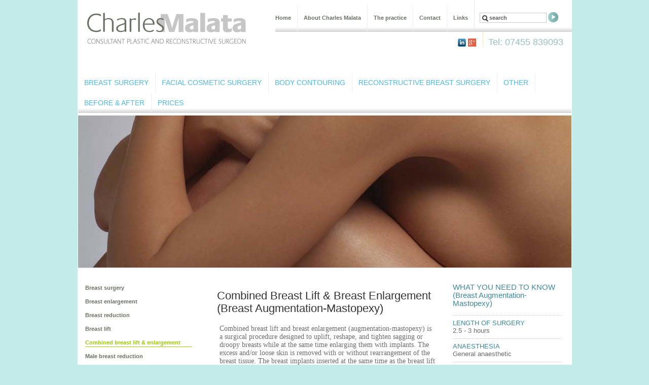

--- FILE ---
content_type: text/html
request_url: https://www.cambridgeshirecosmeticsurgery.co.uk/breast_surgery/breast_lift_enlargement_mastopexy_cambridgeshire_peterborough.html
body_size: 5283
content:
<!DOCTYPE html PUBLIC "-//W3C//DTD XHTML 1.0 Strict//EN" "http://www.w3.org/TR/xhtml1/DTD/xhtml1-strict.dtd">
<html xmlns="http://www.w3.org/1999/xhtml" lang="en" xml:lang="en">
  <head><title>Combined Breast UpLift &amp; Breast Enlargement Surgery (Augmentation-Mastopexy)in Cambridge &amp; Peterborough</title><meta name="description" content="Breast UpLift + Enlargement (Augmentation Mastopexy) combined surgery by Professor Malata FRCS(Plast), Cosmetic Breast Surgery Consultant Cambridge &amp;amp; Peterborough&#13;&#10;" /><meta http-equiv="Content-Type" content="text/html; charset=UTF-8" /><meta name="robots" content="noodp,noydir" /><link rel="stylesheet" href="/css/global.1.css" type="text/css" /><script type="text/javascript" src="/js/jquery-1.4.3.min.js"></script><script type="text/javascript" src="/js/custom.js"></script><script type="text/javascript" src="/js/browser-detect.js"></script><script type="text/javascript" src="/js/browser-style.js"></script><!--[if IE 6]>
<link rel="stylesheet" href="/css/ie6.css" type="text/css" />
<![endif]--><meta name="msvalidate.01" content="D584C673EE9D5C1E4FCCB17BC0E108AE" /><meta name="msvalidate.01" content="C942629E9EAF1CDE55D577DF6D5A8D42" /></head>
  <body>
    <div id="wrapper">
      <div id="header">
        <script async="true" src="https://www.googletagmanager.com/gtag/js?id=G-K894XN9J4W"></script>
        <script>
  window.dataLayer = window.dataLayer || [];
  function gtag(){dataLayer.push(arguments);}
  gtag('js', new Date());

  gtag('config', 'G-K894XN9J4W');
</script>
        <div id="logo-container">
          <a href="/index.html">
            <img src="/images/charles_malata_logo.png" alt="Charles Malata" />
          </a>
        </div>
        <div id="top-nav" class="clearfix">
          <ul class="clearfix">
            <li class="first">
              <a href="/index.html">Home</a>
            </li>
            <li>
              <a href="/about/index.html">About Charles Malata</a>
              <ul class="sub">
                <li>
                  <a href="/about/index.html">Biography</a>
                </li>
                <li class="">
                  <a href="/about/qualifications_education.html">Qualifications &amp; education</a>
                </li>
                <li class="">
                  <a href="/about/academic_distinctions.html">Academic distinctions</a>
                </li>
                <li class="">
                  <a href="/about/publications.html">Publications</a>
                </li>
                <li class="">
                  <a href="/about/research.html">Research</a>
                </li>
                <li class="">
                  <a href="/about/conference_papers.html">Conference papers</a>
                </li>
                <li class="">
                  <a href="/about/invited_lectures.html">Invited lectures</a>
                </li>
                <li class="">
                  <a href="/about/testimonials.html">Testimonials</a>
                </li>
                <li>
                  <a href="/before_and_after_photo_gallery/index.html">Before and After Photo Gallery</a>
                </li>
              </ul>
            </li>
            <li>
              <a href="/the_practice/index.html">The practice</a>
              <ul class="sub practice">
                <li>
                  <a href="/the_practice/index.html">The consultation</a>
                </li>
                <li class="">
                  <a href="/the_practice/procedure_hospitals.html">The procedure</a>
                </li>
                <li class="">
                  <a href="/the_practice/philosophy.html">Philosophy</a>
                </li>
                <li class="">
                  <a href="/the_practice/the_team.html">The team</a>
                </li>
                <li class="last">
                  <a href="/the_practice/addenbrookes_hospital.html">Addenbrooke's Hospital</a>
                </li>
              </ul>
            </li>
            <li>
              <a href="/contact/index.html">Contact</a>
            </li>
            <li>
              <a href="/links/index.html">Links</a>
            </li>
            <li>
              <form action="/search_results.html" method="get" id="search">
                <div>
                  <input name="search" type="text" class="text" value="search" />
                  <input type="image" src="/images/go.png" name="submit" class="submit" />
                </div>
              </form>
            </li>
          </ul>
        </div>
        <div id="phone">
          <div id="linkedin">
            <a target="_blank" href="http://www.linkedin.com/pub/charles-malata/35/877/246">
              <img src="/images/linkedin-16x16.png" width="16" height="16" />
            </a>
          </div>
          <div id="googleplus">
            <a target="_blank" href="https://plus.google.com/116572773640559387153?prsrc=3">
              <img src="/images/google-plus-icon.png" width="16" height="16" />
            </a>
          </div>
          <a href="tel:07455839093" style="color:#97bfbe;">Tel: 07455 839093</a>
        </div>
        <div id="main-nav">
          <ul>
            <li>
              <a href="/breast_surgery/index.html" class="hi">BREAST SURGERY</a>
              <ul class="sub">
                <li class="">
                  <a href="/breast_surgery/breast_enlargement_breast_cosmetic_surgery_cambridgeshire_peterborough.html">Breast enlargement</a>
                </li>
                <li class="">
                  <a href="/breast_surgery/breast_reduction_cambridgeshire_peterborough.html">Breast reduction</a>
                </li>
                <li class="">
                  <a href="/breast_surgery/breast_lift_breast_uplift_mastopexy_Cambridgeshire_peterborough.html">Breast lift</a>
                </li>
                <li class="hi">
                  <a href="/breast_surgery/breast_lift_enlargement_mastopexy_cambridgeshire_peterborough.html">Combined breast lift &amp; enlargement</a>
                </li>
                <li class="">
                  <a href="/breast_surgery/male_breast_reduction_gynaecomastia_cambridgeshire_peterborough.html">Male breast reduction</a>
                </li>
                <li class="">
                  <a href="/breast_surgery/revisional_breast_implant_surgery_cambridgeshire_peterborough.html">Revisional breast implant surgery</a>
                </li>
                <li class="last">
                  <a href="/breast_surgery/correction_of_inverted_nipples_cambridgeshire_peterborough.html">Inverted Nipple Correction Surgery</a>
                </li>
              </ul>
            </li>
            <li>
              <a href="/facial_cosmetic_surgery/index.html">FACIAL COSMETIC SURGERY</a>
              <ul class="sub">
                <li class="">
                  <a href="/facial_cosmetic_surgery/face_lifts.html">Face lifts</a>
                </li>
                <li class="">
                  <a href="/facial_cosmetic_surgery/neck_lifts.html">Neck lifts</a>
                </li>
                <li class="">
                  <a href="/facial_cosmetic_surgery/nose_jobs.html">Nose jobs</a>
                </li>
                <li class="">
                  <a href="/facial_cosmetic_surgery/eyelid_tucks.html">Eyelid tucks</a>
                </li>
                <li class="">
                  <a href="/facial_cosmetic_surgery/brow_forehead_lifts">Brow &amp; forehead lifts</a>
                </li>
                <li class="">
                  <a href="/facial_cosmetic_surgery/ear_reshaping.html">Ear reshaping: correction of prominent ears</a>
                </li>
                <li class="last">
                  <a href="/facial_cosmetic_surgery/others.html">Others</a>
                </li>
              </ul>
            </li>
            <li>
              <a href="/body_contouring_surgery/index.html">BODY CONTOURING</a>
              <ul class="sub">
                <li class="">
                  <a href="/body_contouring_surgery/tummy_tucks">Tummy tucks</a>
                </li>
                <li class="">
                  <a href="/body_contouring_surgery/liposuction.html">Liposuction</a>
                </li>
                <li class="">
                  <a href="/body_contouring_surgery/arm_lifts_arm_reductions.html">Arm lifts &amp; arm reductions </a>
                </li>
                <li class="">
                  <a href="/body_contouring_surgery/thigh_lifts_thigh_reductions.html">Thigh lifts &amp; thigh reductions</a>
                </li>
                <li class="">
                  <a href="/body_contouring_surgery/buttock_lifts_body_lifts.html">Buttock lifts &amp; total body lifts</a>
                </li>
                <li class="">
                  <a href="/body_contouring_surgery/mini_tummy_tuck.html">Mini-tummy tuck</a>
                </li>
                <li class="last">
                  <a href="/body_contouring_surgery/others.html">Others</a>
                </li>
              </ul>
            </li>
            <li>
              <a href="/reconstructive_breast_surgery/index.html">RECONSTRUCTIVE BREAST SURGERY</a>
              <ul class="sub">
                <li class="">
                  <a href="/reconstructive_breast_surgery/immediate-breast-reconstruction">Immediate breast reconstruction</a>
                </li>
                <li class="">
                  <a href="/reconstructive_breast_surgery/delayed_breast_reconstruction.html">Delayed breast reconstruction</a>
                </li>
                <li class="">
                  <a href="/reconstructive_breast_surgery/revisional_breast_reconstruction.html">Revisional breast reconstruction</a>
                </li>
                <li class="">
                  <a href="/reconstructive_breast_surgery/methods_of_breast_reconstruction.html">Methods of breast reconstruction</a>
                </li>
                <li class="">
                  <a href="/reconstructive_breast_surgery/contralateral_balancing_procedures.html">Opposite breast balancing surgery for reconstruction</a>
                </li>
                <li>
                  <a href="">Inverted nipple correction surgery</a>
                </li>
                <li class="">
                  <a href="/reconstructive_breast_surgery/areolar_reconstruction.html">Nipple – areolar reconstruction</a>
                </li>
                <li class="last">
                  <a href="/reconstructive_breast_surgery/nipple_tattooing.html">Nipple tattoo breast reconstruction surgery </a>
                </li>
              </ul>
            </li>
            <li>
              <a href="/others/index.html">OTHER</a>
              <ul class="sub left">
                <li class="">
                  <a href="/others/skin-lesions-skin-cancer-surgery">Skin lesions &amp; skin cancer surgery: excisions &amp; reconstruction</a>
                </li>
                <li class="">
                  <a href="/others/labia_reduction.html">Labia minora reduction/ labial reduction</a>
                </li>
                <li class="">
                  <a href="/others/post_massive_weight_loss_surgery.html">Post-massive weight loss surgery</a>
                </li>
                <li class="">
                  <a href="/others/ear_lobes_ear_gauging.html">Expanded ear lobe & split ear lobe surgery</a>
                </li>
                <li class="last">
                  <a href="/others/scar_improvement_revision.html">Scar revision & scar surgery </a>
                </li>
              </ul>
            </li>
            <li>
              <a href="/before_and_after_photo_gallery/">BEFORE &amp; AFTER</a>
            </li>
            <li class="last">
              <a href="/prices/index.html">PRICES</a>
            </li>
          </ul>
        </div>
      </div>
      <div id="content" class="content clearfix">
        <div id="image-container">
          <img src="/images/content_top/breast_surgery.jpg" alt="Breast Surgery" />
        </div>
        <div id="col-1">
          <ul class="sub-left">
            <li>
              <a href="/breast_surgery/index.html">Breast surgery</a>
            </li>
            <li class="">
              <a href="/breast_surgery/breast_enlargement_breast_cosmetic_surgery_cambridgeshire_peterborough.html">Breast enlargement</a>
            </li>
            <li class="">
              <a href="/breast_surgery/breast_reduction_cambridgeshire_peterborough.html">Breast reduction</a>
            </li>
            <li class="">
              <a href="/breast_surgery/breast_lift_breast_uplift_mastopexy_Cambridgeshire_peterborough.html">Breast lift</a>
            </li>
            <li class="hi">
              <a href="/breast_surgery/breast_lift_enlargement_mastopexy_cambridgeshire_peterborough.html">Combined breast lift &amp; enlargement</a>
            </li>
            <li class="">
              <a href="/breast_surgery/male_breast_reduction_gynaecomastia_cambridgeshire_peterborough.html">Male breast reduction</a>
            </li>
            <li class="">
              <a href="/breast_surgery/revisional_breast_implant_surgery_cambridgeshire_peterborough.html">Revisional breast implant surgery</a>
            </li>
            <li class="last">
              <a href="/breast_surgery/correction_of_inverted_nipples_cambridgeshire_peterborough.html">Inverted Nipple Correction Surgery</a>
            </li>
          </ul>
        </div>
        <div id="col-2"><div class="word">
<h1>Combined Breast Lift &amp; Breast Enlargement (Breast Augmentation-Mastopexy)</h1>
<p> </p>
<p>Combined breast lift and breast enlargement (augmentation-mastopexy) is a surgical procedure designed to uplift, reshape, and tighten sagging or droopy breasts while at the same time enlarging them with implants. The excess and/or loose skin is removed with or without rearrangement of the breast tissue. The breast implants inserted at the same time as the breast lift procedure serve to restore both firmness &amp; size and increase fullness of the upper poles of the breasts.</p>
<p>There are many ways of undertaking a combined breast lift and breast enlargment including peri-areolar (round block), v-shaped, vertical scar and T-scar. Professor Malata favours the vertical scar technique because of its' minimal scars, better coverage of the implant, more powerful elevation of the breast tissue and nipple. Sometimes a traditional anchor-shaped (T) scar technic is needed especially in patients who have lost a lot of weight. Rarely the scar is entirely limited to around the nipple-areola (round block mastopexy).</p>
<p>Augmentation-mastopexy is unpredictable as it attempts to control 2 variables at the same time. Sometimes it is better to stage the 2 surgeries (at least 3 – 6 months apart). Combination surgery involves compromises as the breast lift limits how big the breasts can be made to while the breast enlargement limits how high the lift and how well reshaped the breasts can be. The poor quality of soft tissues in patients seeking augmentation mastopexy also limits the breast implant size as the larger the implant the greater the postoperative stretch.</p>
<p><span>As in any cosmetic surgery, there are risks as well as benefits and the final results are not guaranteed. <span>The chance of complications following augmentation-mastopexy depends on the exact type of operation needed and other factors such as your general health. Professor Malata will explain how the risks apply to you. Detailed postoperative instructions will be discussed during consultation and a procedure-specific handout given to you by Professor Malata.</span></span></p>
<p> </p>
<h2><em>Some risks of combined breast enlargement and breast lift: </em></h2>
<p> <strong><em>Frequent:</em></strong></p>
<ul>
<li>
<p>Bruising &amp; swelling</p>
</li>
<li>
<p>Numbness of nipples &amp; breast skin: common</p>
</li>
<li>
<p>Delayed healing and T-junction wound breakdown: common but insignificant</p>
</li>
<li>
<p>Altered nipple &amp; skin sensation: usually temporary</p>
</li>
<li>
<p>Long scars – largely unavoidable</p>
</li>
<li>
<p>Interference with breast feeding – minimal</p>
</li>
</ul>
<p> </p>
<p><strong><em>Infrequent:</em></strong></p>
<ul>
<li>
<p>Bleeding and haematoma: uncommon</p>
</li>
<li>
<p>Infection: rare but disastrous</p>
</li>
<li>
<p>Residual asymmetry between the breasts</p>
</li>
<li>
<p>“Bottoming out” (malposition of the nipples)</p>
</li>
<li>
<p>Poor scars: lumpy - hypertrophic/ keloidal scars</p>
</li>
<li>
<p>Nipple loss: extremely rare</p>
</li>
<li>
<p>Fat necrosis</p>
</li>
<li>
<p>Interference with breast feeding – mild</p>
</li>
<li>
<p>Recurrence of the droopiness with weight changes, ageing, pregnancy, lactation.</p>
</li>
</ul>
<p> </p>
<p><strong><em>Alternatives to combined breast augmentation and breast lift:</em></strong></p>
<ul>
<li>
<p>Staged surgery: maximises the effect of each but requires 2 operations</p>
</li>
<li>
<p>Breast augmentation alone: leads to large but saggy breasts</p>
</li>
<li>
<p>Breast lift alone: leads to well shaped &amp; uplifted but small breasts.</p>
</li>
<li>
<p>no surgery: padded bras, push-up bras, loose clothes</p>
</li>
</ul>
</div></div>
        <div id="col-3"><h2>WHAT YOU NEED TO KNOW (Breast Augmentation-Mastopexy)</h2>
<div class="row">
<h3>LENGTH OF SURGERY</h3>
<p>2.5 - 3 hours</p>
</div>
<div class="row">
<h3>ANAESTHESIA</h3>
<p>General anaesthetic</p>
</div>
<div class="row">
<h3>NO. OF NIGHTS IN HOSPITAL</h3>
<p>1 - 2 nights</p>
</div>
<div class="row">
<h3>RECOVERY</h3>
<p>5 - 10 days until socialising with close friends and family</p>
<p>2 weeks until return to work and normal social engagements</p>
<p>3 - 4 weeks until bruising and swelling disappear</p>
<p>6 - 8 weeks until return to gym and other strenuous activities</p>
<p>12 - 24 weeks until final result - scarring will continue to improve for the next 12 months</p>
</div>
<div class="row">
<h3>DURATION OF RESULTS</h3>
<p>Permanent providing a well-fitting bra is worn after surgery &amp; significant weight is not gained or lost.</p>
</div>
<p class="side-small"><strong>To find out more or make an appointment please contact Prof Malata's Secretary on <a href="tel:07455 839 093">07455839093</a> or <a href="mailto:malatapractice@gmail.com">malatapractice@gmail.com</a></strong></p>
<div class="row"></div>
<div class="row">
<h3>BEFORE &amp; AFTER PHOTO GALLERY</h3>
<p><a href="/before_and_after_photo_gallery/mastopexy_combined_breast_enlargement_and_breast_lift/">Click here to view the Before &amp; After photo gallery</a></p>
</div></div>
      </div>
      <div id="footer" class="clearfix">
        <div class="col">
          <img src="/images/bapras.png" alt="Bapras" />
          <span>British Association of Plastic<br />
		Reconstructive and Aesthetic Surgeons</span>
          <br />
          <br />
          <div class="social">
            <a href="https://www.instagram.com/malataplasticsurgery" title="@MalataPlasticSurgery" target="_blank">
              <img src="/images/instagram.png" alt="Instagram" width="48px" height="48px" />
            </a>
          </div>
        </div>
        <div class="col">
          <p>Correspondence to:<br />
	Nuffield Health Cambridge Hospital<br />
	Trumpington Road<br />
	Cambridge<br />
	CB2 8AF<br /><br /><a href="tel:07455839093"><strong>07455 839093</strong></a> / <a href="tel:01223253653"><strong>01223 253653</strong></a><br />
		Email: <a href="mailto:malatapractice@gmail.com" class="lime-green">malatapractice@gmail.com</a><br /><br />
Primary Locations Covered: Cambridge and Peterborough, UK</p>
        </div>
        <div class="col last">
          <p>© Copyright Charles Malata 2026<br />
	Site by <a href="http://www.redwiredesign.com" onclick="return !window.open(this.href);" onkeypress="return !window.open(this.href);">Redwire</a></p>
          <a href="http://www.ukaaps.org/find-a-surgeon/item/charles-malata.html" onclick="return !window.open(this.href);">
            <img src="/images/ukaaps.png" alt="" style="float:none; margin-bottom:10px;" />
            <br />
            <p>
              <small>International Society of Aesthetic Plastic Surgeons</small>
            </p>
            <img src="/images/isaps-logo.png" alt="" style="float:none; width:100%; max-width:167px;" />
          </a>
        </div>
        <style>

#footer .social {
	display: inline-block;
	margin-top:20px;
}

#footer a.lime-green
{
	color: #98cc00;
}

#footer a.lime-green:hover
{
	color: #4fbae6;
}
</style>
      </div>
    </div>
  </body>
</html>



--- FILE ---
content_type: text/css
request_url: https://www.cambridgeshirecosmeticsurgery.co.uk/css/global.1.css
body_size: 2820
content:
/***********GENERAL**************/
.clearfix:after 
{
	content: ".";
	display: block;
	clear: both;
	visibility: hidden;
	line-height: 0;
	height: 0; 
}

.clearfix 
{
	display: inline-block; 
}

html[xmlns] .clearfix 
{
	display: block; 
}

* html .clearfix 
{
	height: 1%; 
}

html
{

}

body
{
	font-size: 100%;
	line-height: 1em;
	font-family: Tahoma, Geneva, sans-serif;
	background: #c3ebea;
	text-align: center;
	margin: 0;
	padding: 0;
}

a
{
	text-decoration: none;
	outline: none!important;
}

img
{
	border: none;
}

#wrapper
{
	width: 975px;
	background: #fff;
	margin: 0 auto 0 auto;
	text-align: left;
	padding: 0;
	clear: both;
}

/***************HEADER************/

#header
{	

}

	#header #logo-container
	{
		float: left;
		margin: 25px 0 0 18px;
	}
	
	#header #top-nav
	{
		float: right;
		background: url('/images/nav_bg.png') repeat-x 0 100%;
		height: 63px;
		width: 585px;
	}
	
		#header #top-nav ul,
		#header #main-nav ul
		{
			margin: 0;
			padding: 0;			
		}
		
			#header #top-nav ul li,
			#header #main-nav ul li
			{
				list-style-type: none;
				display: inline;
				float: left;
				position: relative;
			}
			
			#header #top-nav ul li
			{
				/*z-index: 999;*/
			}
	
				#header #top-nav ul li a
				{
					color: #6a7064;
					font-size: 0.7em;
					font-weight: bold;
					display: block;
					float: left;
					height: 35px;
					padding: 17px 12px 0 12px;
					margin-top: 10px;
					border-left: 1px solid #efefef;
				}
				
				#header #top-nav ul li.first a
				{
					padding-left: 0;
					border-left: 0;
				}
	
				#header #top-nav ul li a:hover,
				#header #top-nav ul li a.hi,
				#header #top-nav ul li.hover a
				{
					color: #98cc00;
				}
				
				#header #top-nav ul li form
				{
					border-left: 1px solid #f6e6c2;
					height: 41px;
					padding: 20px 10px 0 10px;
					width: 155px;
                                        position: relative;
                                        z-index: 2;
				}
				
					#header #top-nav ul li form input
					{
						float: left;
					}
					
					#header #top-nav ul li form input.text
					{
						border: 1px solid #ccc;
						height: 18px;
						margin-top: 5px;
						width: 112px;
						background: url('/images/search.png') no-repeat 4px 4px;
						color: #5f5f5f;
						font-weight: bold;
						padding: 0 0 0 18px;
						font-size: 0.7em;
					}
					
					#header #top-nav ul li form input.submit
					{
						margin: 4px 0 0 3px;
					}
				
				#header #top-nav ul li ul
				{
					position: absolute;
					top: 57px;
					left: 0px;
					width: 161px;
					padding-top: 16px;
					display: none;
					background: url('/images/top_drop_top.png') no-repeat 0 0;
				}
                                
                                #header #top-nav ul li ul.sub
				{
					z-index: 999;
				}
				
				#header #top-nav ul li ul.practice
				{
					left: -26px;
				}
				
					#header #top-nav ul li ul li
					{
						display: block;
						background: url('/images/top_drop_bg.png') repeat-y 0 0;
						width: 161px;
					}
					
					#header #top-nav ul li ul li.last
					{
						background: url('/images/top_drop_bottom.png') no-repeat 0 100%;
					}
					
						#header #top-nav ul li ul li a
						{
							color: #505155!important;
							border-left: none;
							height: auto;
							padding: 3px 0 0 2px;
							margin: 0 5px 0 10px;
							width: 130px;
							border-bottom: 1px dotted #505155;
							font-weight: normal;
							display: inline;
						}
						
						#header #top-nav ul li ul li.last a
						{
							border: none;
							height: 26px;
						}
						
						#header #top-nav ul li ul li a:hover,
						#header #top-nav ul li ul li a.hi,
						#header #top-nav ul li ul li.hover a
						{
							color: #80A304!important;
						}
	
	#header #phone
	{
		clear: right;
		color: #97bfbe;
		float: right;
		width: 165px;
		height: 18px;
		border-left: 1px solid #f6e6c2;
		padding: 12px 0 0 10px;
		font-size: 1.15em;
                position:relative;
	}

        #header #phone #googleplus
        {
            position:absolute;
            z-index:100;
            left:-30px;
            top:13px;
        }

#header #phone #linkedin
        {
            position:absolute;
            z-index:100;
            left:-50px;
            top:13px;
        }

	
	#header #main-nav
	{
		background: url('/images/nav_bg.png') repeat-x 0 100%;
		float: left;
		width: 973px;
		font-size: 0.9em;
		margin: 50px 0 0 1px;
	}
	
		#header #main-nav ul li
		{
			z-index: 998;
		}
	
			#header #main-nav ul li
			{
				height: 40px;
			}
		
				#header #main-nav ul li a
				{
					color: #4fbae6;
					padding: 13px 8px 0 8px;
					display: block;
					float: left;
					height: 27px;
					border-right: 1px solid #efefef;
					font-size: 14px;
				}
			
				#header #main-nav ul li.last a
				{
					border-right: none;
				}
			
				#header #main-nav ul li a:hover,
				#header #main-nav ul li a.hi,
				#header #main-nav ul li.hover a
				{
					background: #fff;
				}
				
				#header #main-nav ul li ul
				{
					position: absolute;
					top: 33px;
					left: 0px;
					width: 222px;
					padding: 17px 0 0 0;
					display: none;
					background: url('/images/main_drop_top.png') no-repeat 0 0;
				}
				
				#header #main-nav ul li ul.left
				{
					left: auto!important;
					right: -7px!important;
				}
				
					#header #main-nav ul li ul li
					{
						display: block;
						background: url('/images/main_drop_bg.png') repeat-y 0 0;
						height: auto!important;
					}
					
						#header #main-nav ul li ul li a
						{
							border-right: none;
							width: 176px;
							height: auto!important;
							padding: 8px 0 8px 0;
							color: #505155;
							border-bottom: 1px dotted #505155;
							margin: 0 30px 0 19px;
							font-size: 0.85em;
							background: none!important;
							display: inline;
						}
						
						#header #main-nav ul li ul li a:hover
						{
							background: none;
							color: #22B1DD;
						}
						
						#header #main-nav ul li ul li.last
						{
							padding-bottom: 5px;
							background: url('/images/main_drop_bottom.png') no-repeat 0 100%;
						}
						
						#header #main-nav ul li ul li.last a
						{
							border: none;
						}

/***************CONTENT***********/

#content
{
	font-size: 0.953em;
	clear: both;
}

#content h1
{
	font-size: 1.2em;
}

#content h2
{
	font-size: 1em;
	font-weight: normal;
	color: #525252;
}

#content p
{
	font-family: 'Palatino Linotype', 'Book Antiqua', Palatino, serif;
	font-weight: normal;
	color: #6d6d6d;
	font-size: 1.1em;
	line-height: 1.2em;
}

#content a
{
	color: #98cc00;
}

#content a:hover
{
	color: #4fbae6;
}

	.home #col-1,
	.home #col-2
	{
		height: 550px;
		float: left;
		padding-top: 5px;
		margin-top: 7px;
	}
	
	.home #col-1
	{
		width: 465px;
		background: url('/images/home_top.png') repeat-x 0 0;
		position: relative;
	}
	
		.home #col-1 .inner
		{
			background: url('/images/nav_bg.png') repeat-x 0 100%;
			height: 555px;
			padding-left: 15px;
			padding-right: 15px;
			padding-top: 20px;
		}
	
		.home #col-1 img.top-right
		{
			position: absolute;
			top: 0;
			right: 0;
		}
		
		.home #col-1 img.top-left
		{
			position: absolute;
			top: 0;
			left: 0;
		}
		
		.home #col-1 img.head-shot
		{
			float: left;
			margin-right: 10px;
		}
		
		.home #col-1 h2
		{
			font-size: 0.9em;
		}
	
	.home #col-2
	{
		width: 510px;		
		position: relative;
	}
	
		.home #col-2 img.shadow
		{
			position: absolute;
			top: 5px;
			left: 0;
		}

                
                
                .word p {
                    margin: 4px 0 !important;
                    margin-bottom: 20px !important;
                    font-weight: normal !important;
                    color: #6D6D6D !important;
                } 
                
                .word ul,
                .word ol {
                    color: #6D6D6D !important;
                } 
                
                .word ul li,
                .word ol li {
                    padding-bottom: 5px;
                } 
                
                .word ul li p,
                .word ol li p {
                    padding-bottom: 5px !important;
                    margin: 0 !important;
                } 
                
                .word p.evidence,
                .word .evidence,
                .word *.evidence {
                    color: #333 !important;
                    font-weight: bold !important;
                } 
                
                .word h1 {
                    padding-top: 20px;
                    font-weight: normal !important;
                    color: #333 !important;
                    margin: 0 !important;
                    margin-left: -5px !important;
                }
                
                .word h2 {
                    font-size: 1.35em !important;
                    font-weight: normal !important;
                    color: #333 !important;
                    line-height: 1.1em;
                    margin: 0 !important;
                    padding: 20px 0 !important;
                    margin-left: -7px !important;
                }
                
                .word h3 {
                    font-size: 1.1em !important;
                    font-weight: normal !important;
                    color: #333 !important;
                    padding-bottom: 20px !important;
                    margin: 0 !important;
                    margin-left: -5px !important;
                }
                
                .word.testimonials h3 {
                    padding-top: 30px;
                }
                
                .word span {
                    margin: 0 !important;
                    color: #6D6D6D !important;
                    font-weight: normal !important;
                }   
                
                
                .word table,
                .word table  *{
                    font-size: 1em;
                    color: #6D6D6D !important;
                }  
                
                .word table td {
                    border-bottom: 1px dotted #AAA;
                }
                
                .word table th {
                    border-bottom: 1px solid #AAA;
                }
                
                .word table td,
                .word table th {
                    padding: 10px !important;
                }
                
                .word table td p,
                .word table th p {
                    padding: 0 !important;
                    margin: 0 !important;
                }
                
                
                
.content
{
	font-size: 0.785em!important;
	background: url('/images/nav_bg.png') repeat-x 0 100%;
	padding-bottom: 50px;
}

	.content p
	{
		color: #6a7064;
	}

	.content #image-container
	{
		height: 300px;
		width: 973px;
		margin-left: 1px;
		margin-top: 5px;
		float: left;
		border-bottom: 1px solid #ccc;
	}
	
		.content #image-container img
		{
			display: block;
		}
		
	.content #col-1
	{
		width: 280px;
		float: left;
		margin: 21px 0 0 0;
		min-height: 100px;
		height: auto !important;
		height: 100px;
	}
	
		.content #col-1 ul
		{
			margin: 0;
			padding: 0 55px 0 15px;
		}
		
			.content #col-1 ul li
			{
				list-style-type: none;
			}
			
				.content #col-1 ul li a
				{
					color: #6a7064;
					display: block;
					width: 210px;
					border-bottom: 1px solid #fff;
					padding: 10px 0 0 0;
					font-weight: bold;
					font-size: 0.9em;
				}
				
				.content #col-1 ul li a:hover,
				.content #col-1 ul li.hi a
				{
					color: #98cc00;
					border-bottom: 1px solid #98cc00;
				}
	
	.content #col-2
	{
		width: 425px;
		float: left;
		margin: 22px 35px 0 0;
	}
	
	.content .wide
	{
		width: 650px!important;
	}

		.content #col-2 p.quote
		{
			padding: 0;
			margin: 0 0 0 0; 
			color: #4fbae6;
		}
	
		.content #col-2 p.quote-source
		{
			font-family: Tahoma, Geneva, sans-serif;
			font-size: 0.95em;
			margin: 0 0 20px 0;
			color: #989898;
		}
		
		.content #col-2 h1
		{
			font-size: 1.725em;
			line-height: 1.2em;
			font-weight: normal;
			margin-top: 0;
		}
		
		.content #col-2 table td
		{
			vertical-align: top;
			padding: 0 20px 0 0;
		}

	.content #col-3
	{
		float: left;
		margin: 30px 0 0 0;
		width: 215px;		
	}
	
		.content #col-3 h2
		{
			color: #3d88a0;
			font-size: 1.2em;
			margin: 0;
			padding: 0 0 15px 0;
			border-bottom: 1px dotted #ccc;
		}
		
		.content #col-3 h3
		{
			color: #3d88a0;
			font-weight: normal;
			font-size: 1em;
			margin: 7px 0 0 0;
		}
		
		.content #col-3 .row
		{
			border-bottom: 1px dotted #ccc;
			padding: 0;
		}
		
			.content #col-3 .row p
			{
				padding: 0 0 7px 0;
				margin: 0;
				font-family: Tahoma, Geneva, sans-serif;
				font-size: 1em;
			}
			
		.content #col-3 p.side-small
		{
			font-size: 0.925em;
			line-height: 1.2em;
		}

/***************FOOTER************/
#footer
{
	background: #fff;
	height: 305px;
	width: 975px;
        padding-bottom: 10px;
}

#footer a
{
	color: #6a7064;
}

#footer a:hover
{
	text-decoration: underline;
}


	#footer .col
	{
		width: 265px;
		float: left;
		background: url('/images/footer_col_border.png') no-repeat 100% 35%;
		height: 140px;
		color: #6a7064;
		font-size: 0.7em;
		line-height: 1.2em;
		padding: 35px 0 0 60px;
	} 
	
	#footer .last
	{
		background: none;
	}
	
		#footer .last p
		{
			float: left;
		}

		#footer .last img
		{
			float: right;
			margin: 0 10px 0 0;
		}
	
	#footer .col p
	{
		padding: 0;
		margin: 0;
	}
	
	#footer .col span
	{
		color: #8e8576;
		font-weight: bold;
		width: 265px;
		float: left;
	}
	
/** before and after */

.before-after
{
	margin-top: 40px;
	margin-bottom: 40px;

}

.before-after-photo
{
	width: 46%;
	display: inline-block;
	height: 250px;
	background-repeat: no-repeat;
	background-size: cover;

	background-position: center center;
	margin-right: 2%;

}
.before-after-photo:first-child
{
    border-right: 0px solid grey
}


--- FILE ---
content_type: text/css
request_url: https://www.cambridgeshirecosmeticsurgery.co.uk/css/linux.css
body_size: 5
content:
#header #main-nav ul li a
{
	font-size: 0.95em;
	padding: 13px 13px 0 12px;
}


--- FILE ---
content_type: application/javascript
request_url: https://www.cambridgeshirecosmeticsurgery.co.uk/js/browser-style.js
body_size: 89
content:
if (BrowserDetect.OS == 'Linux')
{
	document.write('<' + 'link rel="stylesheet" type="text/css" href="/css/linux.css" media="all"' + ' />');
}

if (BrowserDetect.OS == 'Mac' && BrowserDetect.browser == 'Firefox')
{
	document.write('<' + 'link rel="stylesheet" type="text/css" href="/css/macFF.css" media="all"' + ' />');
}




--- FILE ---
content_type: application/javascript
request_url: https://www.cambridgeshirecosmeticsurgery.co.uk/js/custom.js
body_size: 345
content:
$(document).ready(function ()
    {
        /* Search Box */
        $('#search input.text').click(function ()
        {
            $(this).val('');
        });
	
        /* Nav Drop-downs */
        $('#top-nav ul li, #main-nav ul li').hover(function () 
        {
            $(this).find('ul').slideDown();
            $(this).addClass('hover');
        }, function () 
        {
            $(this).find('ul').css('display', 'none');
            $(this).removeClass('hover');
        });

        //PDF Popups
        $("a[href*=.pdf]").click(function(){
            window.open(this.href+'#zoom=100', 'pdf', 'width=975,height=600,scrollbars=yes,top=100,left=50');
            return false;
        });

        $('.word span').each(function() {
            $(this).css('font-family', '');
            $(this).css('font-size', '');
            $(this).css('color', '');
        });
  
        $('.word p').each(function() {
            $(this).css('font-family', '');
            $(this).css('font-size', '');
            $(this).css('color', '');
            
            if ($(this).html() == "&nbsp;") {
                $(this).html('');
            }
            
        });
        
    });
